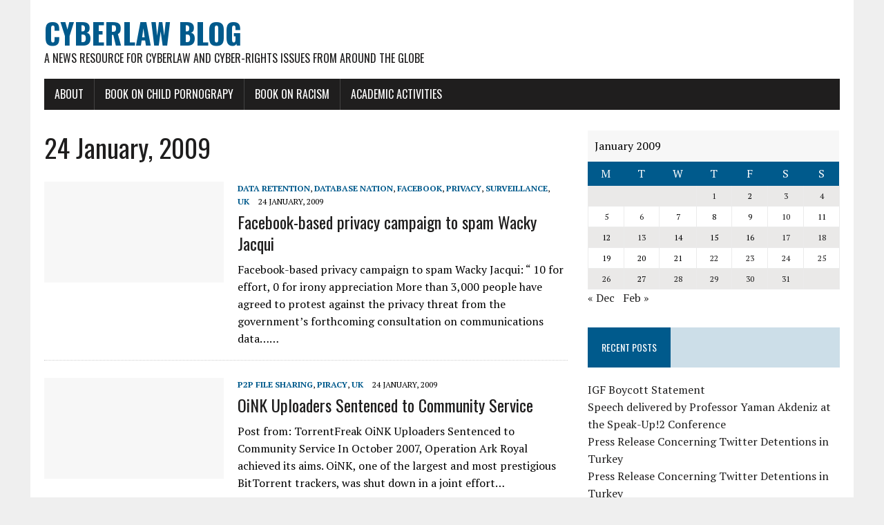

--- FILE ---
content_type: text/html; charset=UTF-8
request_url: https://cyberlaw.org.uk/2009/01/24/page/2/
body_size: 32000
content:
<!DOCTYPE html>
<html class="no-js" lang="en-US">
<head>
<meta charset="UTF-8">
<meta name="viewport" content="width=device-width, initial-scale=1.0">
<link rel="profile" href="http://gmpg.org/xfn/11" />
<title>24 January, 2009 &#8211; Page 2 &#8211; CyberLaw Blog</title>
<meta name='robots' content='max-image-preview:large' />
	<style>img:is([sizes="auto" i], [sizes^="auto," i]) { contain-intrinsic-size: 3000px 1500px }</style>
	<link rel='dns-prefetch' href='//cyberlaw.org.uk' />
<link rel='dns-prefetch' href='//fonts.googleapis.com' />
<link rel="alternate" type="application/rss+xml" title="CyberLaw Blog &raquo; Feed" href="https://cyberlaw.org.uk/feed/" />
<link rel="alternate" type="application/rss+xml" title="CyberLaw Blog &raquo; Comments Feed" href="https://cyberlaw.org.uk/comments/feed/" />
<script type="text/javascript">
/* <![CDATA[ */
window._wpemojiSettings = {"baseUrl":"https:\/\/s.w.org\/images\/core\/emoji\/16.0.1\/72x72\/","ext":".png","svgUrl":"https:\/\/s.w.org\/images\/core\/emoji\/16.0.1\/svg\/","svgExt":".svg","source":{"concatemoji":"https:\/\/cyberlaw.org.uk\/wp-includes\/js\/wp-emoji-release.min.js?ver=6.8.3"}};
/*! This file is auto-generated */
!function(s,n){var o,i,e;function c(e){try{var t={supportTests:e,timestamp:(new Date).valueOf()};sessionStorage.setItem(o,JSON.stringify(t))}catch(e){}}function p(e,t,n){e.clearRect(0,0,e.canvas.width,e.canvas.height),e.fillText(t,0,0);var t=new Uint32Array(e.getImageData(0,0,e.canvas.width,e.canvas.height).data),a=(e.clearRect(0,0,e.canvas.width,e.canvas.height),e.fillText(n,0,0),new Uint32Array(e.getImageData(0,0,e.canvas.width,e.canvas.height).data));return t.every(function(e,t){return e===a[t]})}function u(e,t){e.clearRect(0,0,e.canvas.width,e.canvas.height),e.fillText(t,0,0);for(var n=e.getImageData(16,16,1,1),a=0;a<n.data.length;a++)if(0!==n.data[a])return!1;return!0}function f(e,t,n,a){switch(t){case"flag":return n(e,"\ud83c\udff3\ufe0f\u200d\u26a7\ufe0f","\ud83c\udff3\ufe0f\u200b\u26a7\ufe0f")?!1:!n(e,"\ud83c\udde8\ud83c\uddf6","\ud83c\udde8\u200b\ud83c\uddf6")&&!n(e,"\ud83c\udff4\udb40\udc67\udb40\udc62\udb40\udc65\udb40\udc6e\udb40\udc67\udb40\udc7f","\ud83c\udff4\u200b\udb40\udc67\u200b\udb40\udc62\u200b\udb40\udc65\u200b\udb40\udc6e\u200b\udb40\udc67\u200b\udb40\udc7f");case"emoji":return!a(e,"\ud83e\udedf")}return!1}function g(e,t,n,a){var r="undefined"!=typeof WorkerGlobalScope&&self instanceof WorkerGlobalScope?new OffscreenCanvas(300,150):s.createElement("canvas"),o=r.getContext("2d",{willReadFrequently:!0}),i=(o.textBaseline="top",o.font="600 32px Arial",{});return e.forEach(function(e){i[e]=t(o,e,n,a)}),i}function t(e){var t=s.createElement("script");t.src=e,t.defer=!0,s.head.appendChild(t)}"undefined"!=typeof Promise&&(o="wpEmojiSettingsSupports",i=["flag","emoji"],n.supports={everything:!0,everythingExceptFlag:!0},e=new Promise(function(e){s.addEventListener("DOMContentLoaded",e,{once:!0})}),new Promise(function(t){var n=function(){try{var e=JSON.parse(sessionStorage.getItem(o));if("object"==typeof e&&"number"==typeof e.timestamp&&(new Date).valueOf()<e.timestamp+604800&&"object"==typeof e.supportTests)return e.supportTests}catch(e){}return null}();if(!n){if("undefined"!=typeof Worker&&"undefined"!=typeof OffscreenCanvas&&"undefined"!=typeof URL&&URL.createObjectURL&&"undefined"!=typeof Blob)try{var e="postMessage("+g.toString()+"("+[JSON.stringify(i),f.toString(),p.toString(),u.toString()].join(",")+"));",a=new Blob([e],{type:"text/javascript"}),r=new Worker(URL.createObjectURL(a),{name:"wpTestEmojiSupports"});return void(r.onmessage=function(e){c(n=e.data),r.terminate(),t(n)})}catch(e){}c(n=g(i,f,p,u))}t(n)}).then(function(e){for(var t in e)n.supports[t]=e[t],n.supports.everything=n.supports.everything&&n.supports[t],"flag"!==t&&(n.supports.everythingExceptFlag=n.supports.everythingExceptFlag&&n.supports[t]);n.supports.everythingExceptFlag=n.supports.everythingExceptFlag&&!n.supports.flag,n.DOMReady=!1,n.readyCallback=function(){n.DOMReady=!0}}).then(function(){return e}).then(function(){var e;n.supports.everything||(n.readyCallback(),(e=n.source||{}).concatemoji?t(e.concatemoji):e.wpemoji&&e.twemoji&&(t(e.twemoji),t(e.wpemoji)))}))}((window,document),window._wpemojiSettings);
/* ]]> */
</script>
<style id='wp-emoji-styles-inline-css' type='text/css'>

	img.wp-smiley, img.emoji {
		display: inline !important;
		border: none !important;
		box-shadow: none !important;
		height: 1em !important;
		width: 1em !important;
		margin: 0 0.07em !important;
		vertical-align: -0.1em !important;
		background: none !important;
		padding: 0 !important;
	}
</style>
<link rel='stylesheet' id='wp-block-library-css' href='https://cyberlaw.org.uk/wp-includes/css/dist/block-library/style.min.css?ver=6.8.3' type='text/css' media='all' />
<style id='classic-theme-styles-inline-css' type='text/css'>
/*! This file is auto-generated */
.wp-block-button__link{color:#fff;background-color:#32373c;border-radius:9999px;box-shadow:none;text-decoration:none;padding:calc(.667em + 2px) calc(1.333em + 2px);font-size:1.125em}.wp-block-file__button{background:#32373c;color:#fff;text-decoration:none}
</style>
<style id='global-styles-inline-css' type='text/css'>
:root{--wp--preset--aspect-ratio--square: 1;--wp--preset--aspect-ratio--4-3: 4/3;--wp--preset--aspect-ratio--3-4: 3/4;--wp--preset--aspect-ratio--3-2: 3/2;--wp--preset--aspect-ratio--2-3: 2/3;--wp--preset--aspect-ratio--16-9: 16/9;--wp--preset--aspect-ratio--9-16: 9/16;--wp--preset--color--black: #000000;--wp--preset--color--cyan-bluish-gray: #abb8c3;--wp--preset--color--white: #ffffff;--wp--preset--color--pale-pink: #f78da7;--wp--preset--color--vivid-red: #cf2e2e;--wp--preset--color--luminous-vivid-orange: #ff6900;--wp--preset--color--luminous-vivid-amber: #fcb900;--wp--preset--color--light-green-cyan: #7bdcb5;--wp--preset--color--vivid-green-cyan: #00d084;--wp--preset--color--pale-cyan-blue: #8ed1fc;--wp--preset--color--vivid-cyan-blue: #0693e3;--wp--preset--color--vivid-purple: #9b51e0;--wp--preset--gradient--vivid-cyan-blue-to-vivid-purple: linear-gradient(135deg,rgba(6,147,227,1) 0%,rgb(155,81,224) 100%);--wp--preset--gradient--light-green-cyan-to-vivid-green-cyan: linear-gradient(135deg,rgb(122,220,180) 0%,rgb(0,208,130) 100%);--wp--preset--gradient--luminous-vivid-amber-to-luminous-vivid-orange: linear-gradient(135deg,rgba(252,185,0,1) 0%,rgba(255,105,0,1) 100%);--wp--preset--gradient--luminous-vivid-orange-to-vivid-red: linear-gradient(135deg,rgba(255,105,0,1) 0%,rgb(207,46,46) 100%);--wp--preset--gradient--very-light-gray-to-cyan-bluish-gray: linear-gradient(135deg,rgb(238,238,238) 0%,rgb(169,184,195) 100%);--wp--preset--gradient--cool-to-warm-spectrum: linear-gradient(135deg,rgb(74,234,220) 0%,rgb(151,120,209) 20%,rgb(207,42,186) 40%,rgb(238,44,130) 60%,rgb(251,105,98) 80%,rgb(254,248,76) 100%);--wp--preset--gradient--blush-light-purple: linear-gradient(135deg,rgb(255,206,236) 0%,rgb(152,150,240) 100%);--wp--preset--gradient--blush-bordeaux: linear-gradient(135deg,rgb(254,205,165) 0%,rgb(254,45,45) 50%,rgb(107,0,62) 100%);--wp--preset--gradient--luminous-dusk: linear-gradient(135deg,rgb(255,203,112) 0%,rgb(199,81,192) 50%,rgb(65,88,208) 100%);--wp--preset--gradient--pale-ocean: linear-gradient(135deg,rgb(255,245,203) 0%,rgb(182,227,212) 50%,rgb(51,167,181) 100%);--wp--preset--gradient--electric-grass: linear-gradient(135deg,rgb(202,248,128) 0%,rgb(113,206,126) 100%);--wp--preset--gradient--midnight: linear-gradient(135deg,rgb(2,3,129) 0%,rgb(40,116,252) 100%);--wp--preset--font-size--small: 13px;--wp--preset--font-size--medium: 20px;--wp--preset--font-size--large: 36px;--wp--preset--font-size--x-large: 42px;--wp--preset--spacing--20: 0.44rem;--wp--preset--spacing--30: 0.67rem;--wp--preset--spacing--40: 1rem;--wp--preset--spacing--50: 1.5rem;--wp--preset--spacing--60: 2.25rem;--wp--preset--spacing--70: 3.38rem;--wp--preset--spacing--80: 5.06rem;--wp--preset--shadow--natural: 6px 6px 9px rgba(0, 0, 0, 0.2);--wp--preset--shadow--deep: 12px 12px 50px rgba(0, 0, 0, 0.4);--wp--preset--shadow--sharp: 6px 6px 0px rgba(0, 0, 0, 0.2);--wp--preset--shadow--outlined: 6px 6px 0px -3px rgba(255, 255, 255, 1), 6px 6px rgba(0, 0, 0, 1);--wp--preset--shadow--crisp: 6px 6px 0px rgba(0, 0, 0, 1);}:where(.is-layout-flex){gap: 0.5em;}:where(.is-layout-grid){gap: 0.5em;}body .is-layout-flex{display: flex;}.is-layout-flex{flex-wrap: wrap;align-items: center;}.is-layout-flex > :is(*, div){margin: 0;}body .is-layout-grid{display: grid;}.is-layout-grid > :is(*, div){margin: 0;}:where(.wp-block-columns.is-layout-flex){gap: 2em;}:where(.wp-block-columns.is-layout-grid){gap: 2em;}:where(.wp-block-post-template.is-layout-flex){gap: 1.25em;}:where(.wp-block-post-template.is-layout-grid){gap: 1.25em;}.has-black-color{color: var(--wp--preset--color--black) !important;}.has-cyan-bluish-gray-color{color: var(--wp--preset--color--cyan-bluish-gray) !important;}.has-white-color{color: var(--wp--preset--color--white) !important;}.has-pale-pink-color{color: var(--wp--preset--color--pale-pink) !important;}.has-vivid-red-color{color: var(--wp--preset--color--vivid-red) !important;}.has-luminous-vivid-orange-color{color: var(--wp--preset--color--luminous-vivid-orange) !important;}.has-luminous-vivid-amber-color{color: var(--wp--preset--color--luminous-vivid-amber) !important;}.has-light-green-cyan-color{color: var(--wp--preset--color--light-green-cyan) !important;}.has-vivid-green-cyan-color{color: var(--wp--preset--color--vivid-green-cyan) !important;}.has-pale-cyan-blue-color{color: var(--wp--preset--color--pale-cyan-blue) !important;}.has-vivid-cyan-blue-color{color: var(--wp--preset--color--vivid-cyan-blue) !important;}.has-vivid-purple-color{color: var(--wp--preset--color--vivid-purple) !important;}.has-black-background-color{background-color: var(--wp--preset--color--black) !important;}.has-cyan-bluish-gray-background-color{background-color: var(--wp--preset--color--cyan-bluish-gray) !important;}.has-white-background-color{background-color: var(--wp--preset--color--white) !important;}.has-pale-pink-background-color{background-color: var(--wp--preset--color--pale-pink) !important;}.has-vivid-red-background-color{background-color: var(--wp--preset--color--vivid-red) !important;}.has-luminous-vivid-orange-background-color{background-color: var(--wp--preset--color--luminous-vivid-orange) !important;}.has-luminous-vivid-amber-background-color{background-color: var(--wp--preset--color--luminous-vivid-amber) !important;}.has-light-green-cyan-background-color{background-color: var(--wp--preset--color--light-green-cyan) !important;}.has-vivid-green-cyan-background-color{background-color: var(--wp--preset--color--vivid-green-cyan) !important;}.has-pale-cyan-blue-background-color{background-color: var(--wp--preset--color--pale-cyan-blue) !important;}.has-vivid-cyan-blue-background-color{background-color: var(--wp--preset--color--vivid-cyan-blue) !important;}.has-vivid-purple-background-color{background-color: var(--wp--preset--color--vivid-purple) !important;}.has-black-border-color{border-color: var(--wp--preset--color--black) !important;}.has-cyan-bluish-gray-border-color{border-color: var(--wp--preset--color--cyan-bluish-gray) !important;}.has-white-border-color{border-color: var(--wp--preset--color--white) !important;}.has-pale-pink-border-color{border-color: var(--wp--preset--color--pale-pink) !important;}.has-vivid-red-border-color{border-color: var(--wp--preset--color--vivid-red) !important;}.has-luminous-vivid-orange-border-color{border-color: var(--wp--preset--color--luminous-vivid-orange) !important;}.has-luminous-vivid-amber-border-color{border-color: var(--wp--preset--color--luminous-vivid-amber) !important;}.has-light-green-cyan-border-color{border-color: var(--wp--preset--color--light-green-cyan) !important;}.has-vivid-green-cyan-border-color{border-color: var(--wp--preset--color--vivid-green-cyan) !important;}.has-pale-cyan-blue-border-color{border-color: var(--wp--preset--color--pale-cyan-blue) !important;}.has-vivid-cyan-blue-border-color{border-color: var(--wp--preset--color--vivid-cyan-blue) !important;}.has-vivid-purple-border-color{border-color: var(--wp--preset--color--vivid-purple) !important;}.has-vivid-cyan-blue-to-vivid-purple-gradient-background{background: var(--wp--preset--gradient--vivid-cyan-blue-to-vivid-purple) !important;}.has-light-green-cyan-to-vivid-green-cyan-gradient-background{background: var(--wp--preset--gradient--light-green-cyan-to-vivid-green-cyan) !important;}.has-luminous-vivid-amber-to-luminous-vivid-orange-gradient-background{background: var(--wp--preset--gradient--luminous-vivid-amber-to-luminous-vivid-orange) !important;}.has-luminous-vivid-orange-to-vivid-red-gradient-background{background: var(--wp--preset--gradient--luminous-vivid-orange-to-vivid-red) !important;}.has-very-light-gray-to-cyan-bluish-gray-gradient-background{background: var(--wp--preset--gradient--very-light-gray-to-cyan-bluish-gray) !important;}.has-cool-to-warm-spectrum-gradient-background{background: var(--wp--preset--gradient--cool-to-warm-spectrum) !important;}.has-blush-light-purple-gradient-background{background: var(--wp--preset--gradient--blush-light-purple) !important;}.has-blush-bordeaux-gradient-background{background: var(--wp--preset--gradient--blush-bordeaux) !important;}.has-luminous-dusk-gradient-background{background: var(--wp--preset--gradient--luminous-dusk) !important;}.has-pale-ocean-gradient-background{background: var(--wp--preset--gradient--pale-ocean) !important;}.has-electric-grass-gradient-background{background: var(--wp--preset--gradient--electric-grass) !important;}.has-midnight-gradient-background{background: var(--wp--preset--gradient--midnight) !important;}.has-small-font-size{font-size: var(--wp--preset--font-size--small) !important;}.has-medium-font-size{font-size: var(--wp--preset--font-size--medium) !important;}.has-large-font-size{font-size: var(--wp--preset--font-size--large) !important;}.has-x-large-font-size{font-size: var(--wp--preset--font-size--x-large) !important;}
:where(.wp-block-post-template.is-layout-flex){gap: 1.25em;}:where(.wp-block-post-template.is-layout-grid){gap: 1.25em;}
:where(.wp-block-columns.is-layout-flex){gap: 2em;}:where(.wp-block-columns.is-layout-grid){gap: 2em;}
:root :where(.wp-block-pullquote){font-size: 1.5em;line-height: 1.6;}
</style>
<link rel='stylesheet' id='mh-google-fonts-css' href='https://fonts.googleapis.com/css?family=Oswald:400,700,300|PT+Serif:400,400italic,700,700italic' type='text/css' media='all' />
<link rel='stylesheet' id='mh-font-awesome-css' href='https://cyberlaw.org.uk/wp-content/themes/mh-newsdesk-lite/includes/font-awesome.min.css' type='text/css' media='all' />
<link rel='stylesheet' id='mh-style-css' href='https://cyberlaw.org.uk/wp-content/themes/mh-newsdesk-lite/style.css?ver=6.8.3' type='text/css' media='all' />
<style id='akismet-widget-style-inline-css' type='text/css'>

			.a-stats {
				--akismet-color-mid-green: #357b49;
				--akismet-color-white: #fff;
				--akismet-color-light-grey: #f6f7f7;

				max-width: 350px;
				width: auto;
			}

			.a-stats * {
				all: unset;
				box-sizing: border-box;
			}

			.a-stats strong {
				font-weight: 600;
			}

			.a-stats a.a-stats__link,
			.a-stats a.a-stats__link:visited,
			.a-stats a.a-stats__link:active {
				background: var(--akismet-color-mid-green);
				border: none;
				box-shadow: none;
				border-radius: 8px;
				color: var(--akismet-color-white);
				cursor: pointer;
				display: block;
				font-family: -apple-system, BlinkMacSystemFont, 'Segoe UI', 'Roboto', 'Oxygen-Sans', 'Ubuntu', 'Cantarell', 'Helvetica Neue', sans-serif;
				font-weight: 500;
				padding: 12px;
				text-align: center;
				text-decoration: none;
				transition: all 0.2s ease;
			}

			/* Extra specificity to deal with TwentyTwentyOne focus style */
			.widget .a-stats a.a-stats__link:focus {
				background: var(--akismet-color-mid-green);
				color: var(--akismet-color-white);
				text-decoration: none;
			}

			.a-stats a.a-stats__link:hover {
				filter: brightness(110%);
				box-shadow: 0 4px 12px rgba(0, 0, 0, 0.06), 0 0 2px rgba(0, 0, 0, 0.16);
			}

			.a-stats .count {
				color: var(--akismet-color-white);
				display: block;
				font-size: 1.5em;
				line-height: 1.4;
				padding: 0 13px;
				white-space: nowrap;
			}
		
</style>
<script type="text/javascript" src="https://cyberlaw.org.uk/wp-includes/js/jquery/jquery.min.js?ver=3.7.1" id="jquery-core-js"></script>
<script type="text/javascript" src="https://cyberlaw.org.uk/wp-includes/js/jquery/jquery-migrate.min.js?ver=3.4.1" id="jquery-migrate-js"></script>
<script type="text/javascript" src="https://cyberlaw.org.uk/wp-content/themes/mh-newsdesk-lite/js/scripts.js?ver=6.8.3" id="mh-scripts-js"></script>
<link rel="https://api.w.org/" href="https://cyberlaw.org.uk/wp-json/" /><link rel="EditURI" type="application/rsd+xml" title="RSD" href="https://cyberlaw.org.uk/xmlrpc.php?rsd" />
<meta name="generator" content="WordPress 6.8.3" />
<!--[if lt IE 9]>
<script src="https://cyberlaw.org.uk/wp-content/themes/mh-newsdesk-lite/js/css3-mediaqueries.js"></script>
<![endif]-->
<style type="text/css">.recentcomments a{display:inline !important;padding:0 !important;margin:0 !important;}</style></head>
<body class="archive date paged paged-2 date-paged-2 wp-theme-mh-newsdesk-lite mh-right-sb">
<div id="mh-wrapper">
<header class="mh-header">
	<div class="header-wrap mh-clearfix">
		<a href="https://cyberlaw.org.uk/" title="CyberLaw Blog" rel="home">
<div class="logo-wrap" role="banner">
<div class="logo">
<h1 class="logo-title">CyberLaw Blog</h1>
<h2 class="logo-tagline">A news resource for CyberLaw and Cyber-Rights issues from around the globe</h2>
</div>
</div>
</a>
	</div>
	<div class="header-menu mh-clearfix">
		<nav class="main-nav mh-clearfix">
			<div class="menu"><ul>
<li class="page_item page-item-2"><a href="https://cyberlaw.org.uk/about/">About</a></li>
<li class="page_item page-item-8"><a href="https://cyberlaw.org.uk/new-book/">Book on Child Pornograpy</a></li>
<li class="page_item page-item-2477"><a href="https://cyberlaw.org.uk/book-on-racism/">Book on Racism</a></li>
<li class="page_item page-item-4"><a href="https://cyberlaw.org.uk/publications/">Academic Activities</a></li>
</ul></div>
		</nav>
	</div>
</header><div class="mh-section mh-group">
	<div id="main-content" class="mh-loop"><h1 class="page-title">24 January, 2009</h1>
<article class="content-list mh-clearfix post-1303 post type-post status-publish format-standard hentry category-data-retention category-database-nation category-facebook category-privacy category-surveillance category-uk">
	<div class="content-thumb content-list-thumb">
		<a href="https://cyberlaw.org.uk/2009/01/24/facebook-based-privacy-campaign-to-spam-wacky-jacqui/" title="Facebook-based privacy campaign to spam Wacky Jacqui"><img src="https://cyberlaw.org.uk/wp-content/themes/mh-newsdesk-lite/images/placeholder-content-list.jpg" alt="No Image" /></a>
	</div>
	<header class="content-list-header">
		<p class="entry-meta">
<span class="entry-meta-cats"><a href="https://cyberlaw.org.uk/category/data-retention/" rel="category tag">Data Retention</a>, <a href="https://cyberlaw.org.uk/category/database-nation/" rel="category tag">Database Nation</a>, <a href="https://cyberlaw.org.uk/category/facebook/" rel="category tag">Facebook</a>, <a href="https://cyberlaw.org.uk/category/privacy/" rel="category tag">Privacy</a>, <a href="https://cyberlaw.org.uk/category/surveillance/" rel="category tag">surveillance</a>, <a href="https://cyberlaw.org.uk/category/uk/" rel="category tag">UK</a></span>
<span class="entry-meta-date updated">24 January, 2009</span>
</p>
		<h3 class="content-list-title"><a href="https://cyberlaw.org.uk/2009/01/24/facebook-based-privacy-campaign-to-spam-wacky-jacqui/" title="Facebook-based privacy campaign to spam Wacky Jacqui" rel="bookmark">Facebook-based privacy campaign to spam Wacky Jacqui</a></h3>
	</header>
	<div class="content-list-excerpt">
		<p>Facebook-based privacy campaign to spam Wacky Jacqui: &#8220; 10 for effort, 0 for irony appreciation More than 3,000 people have agreed to protest against the privacy threat from the government&#8217;s forthcoming consultation on communications data&#8230;&#8230;</p>
	</div>
</article>
<hr class="mh-separator content-list-separator"><article class="content-list mh-clearfix post-1302 post type-post status-publish format-standard hentry category-p2p-file-sharing category-piracy category-uk">
	<div class="content-thumb content-list-thumb">
		<a href="https://cyberlaw.org.uk/2009/01/24/oink-uploaders-sentenced-to-community-service/" title="OiNK Uploaders Sentenced to Community Service"><img src="https://cyberlaw.org.uk/wp-content/themes/mh-newsdesk-lite/images/placeholder-content-list.jpg" alt="No Image" /></a>
	</div>
	<header class="content-list-header">
		<p class="entry-meta">
<span class="entry-meta-cats"><a href="https://cyberlaw.org.uk/category/p2p-file-sharing/" rel="category tag">P2P file sharing</a>, <a href="https://cyberlaw.org.uk/category/piracy/" rel="category tag">Piracy</a>, <a href="https://cyberlaw.org.uk/category/uk/" rel="category tag">UK</a></span>
<span class="entry-meta-date updated">24 January, 2009</span>
</p>
		<h3 class="content-list-title"><a href="https://cyberlaw.org.uk/2009/01/24/oink-uploaders-sentenced-to-community-service/" title="OiNK Uploaders Sentenced to Community Service" rel="bookmark">OiNK Uploaders Sentenced to Community Service</a></h3>
	</header>
	<div class="content-list-excerpt">
		<p>Post from: TorrentFreak OiNK Uploaders Sentenced to Community Service In October 2007, Operation Ark Royal achieved its aims. OiNK, one of the largest and most prestigious BitTorrent trackers, was shut down in a joint effort&#8230;</p>
	</div>
</article>
<hr class="mh-separator content-list-separator"><article class="content-list mh-clearfix post-1301 post type-post status-publish format-standard hentry category-extreme-pornography category-possession category-uk">
	<div class="content-thumb content-list-thumb">
		<a href="https://cyberlaw.org.uk/2009/01/24/extreme-porn-law-goes-live-next-week-are-you-ready/" title="Extreme porn law goes live next week &#8211; are you ready?"><img src="https://cyberlaw.org.uk/wp-content/themes/mh-newsdesk-lite/images/placeholder-content-list.jpg" alt="No Image" /></a>
	</div>
	<header class="content-list-header">
		<p class="entry-meta">
<span class="entry-meta-cats"><a href="https://cyberlaw.org.uk/category/extreme-pornography/" rel="category tag">extreme pornography</a>, <a href="https://cyberlaw.org.uk/category/possession/" rel="category tag">possession</a>, <a href="https://cyberlaw.org.uk/category/uk/" rel="category tag">UK</a></span>
<span class="entry-meta-date updated">24 January, 2009</span>
</p>
		<h3 class="content-list-title"><a href="https://cyberlaw.org.uk/2009/01/24/extreme-porn-law-goes-live-next-week-are-you-ready/" title="Extreme porn law goes live next week &#8211; are you ready?" rel="bookmark">Extreme porn law goes live next week &#8211; are you ready?</a></h3>
	</header>
	<div class="content-list-excerpt">
		<p>Extreme porn law goes live next week &#8211; are you ready?: &#8220; Is it or isn&#8217;t it? A survival guide to your hard disk Unless you happen to have been living on Mars for the&#8230;</p>
	</div>
</article>
<hr class="mh-separator content-list-separator"><div class="mh-loop-pagination mh-clearfix">
	<nav class="navigation pagination" aria-label="Posts pagination">
		<h2 class="screen-reader-text">Posts pagination</h2>
		<div class="nav-links"><a class="prev page-numbers" href="https://cyberlaw.org.uk/2009/01/24/">&laquo;</a>
<a class="page-numbers" href="https://cyberlaw.org.uk/2009/01/24/">1</a>
<span aria-current="page" class="page-numbers current">2</span></div>
	</nav></div>	</div>
	<aside class="mh-sidebar">
	<div id="calendar-2" class="sb-widget mh-clearfix widget_calendar"><div id="calendar_wrap" class="calendar_wrap"><table id="wp-calendar" class="wp-calendar-table">
	<caption>January 2009</caption>
	<thead>
	<tr>
		<th scope="col" aria-label="Monday">M</th>
		<th scope="col" aria-label="Tuesday">T</th>
		<th scope="col" aria-label="Wednesday">W</th>
		<th scope="col" aria-label="Thursday">T</th>
		<th scope="col" aria-label="Friday">F</th>
		<th scope="col" aria-label="Saturday">S</th>
		<th scope="col" aria-label="Sunday">S</th>
	</tr>
	</thead>
	<tbody>
	<tr>
		<td colspan="3" class="pad">&nbsp;</td><td><a href="https://cyberlaw.org.uk/2009/01/01/" aria-label="Posts published on January 1, 2009">1</a></td><td>2</td><td><a href="https://cyberlaw.org.uk/2009/01/03/" aria-label="Posts published on January 3, 2009">3</a></td><td><a href="https://cyberlaw.org.uk/2009/01/04/" aria-label="Posts published on January 4, 2009">4</a></td>
	</tr>
	<tr>
		<td><a href="https://cyberlaw.org.uk/2009/01/05/" aria-label="Posts published on January 5, 2009">5</a></td><td><a href="https://cyberlaw.org.uk/2009/01/06/" aria-label="Posts published on January 6, 2009">6</a></td><td>7</td><td>8</td><td>9</td><td><a href="https://cyberlaw.org.uk/2009/01/10/" aria-label="Posts published on January 10, 2009">10</a></td><td>11</td>
	</tr>
	<tr>
		<td>12</td><td><a href="https://cyberlaw.org.uk/2009/01/13/" aria-label="Posts published on January 13, 2009">13</a></td><td>14</td><td>15</td><td>16</td><td><a href="https://cyberlaw.org.uk/2009/01/17/" aria-label="Posts published on January 17, 2009">17</a></td><td><a href="https://cyberlaw.org.uk/2009/01/18/" aria-label="Posts published on January 18, 2009">18</a></td>
	</tr>
	<tr>
		<td>19</td><td>20</td><td>21</td><td><a href="https://cyberlaw.org.uk/2009/01/22/" aria-label="Posts published on January 22, 2009">22</a></td><td><a href="https://cyberlaw.org.uk/2009/01/23/" aria-label="Posts published on January 23, 2009">23</a></td><td><a href="https://cyberlaw.org.uk/2009/01/24/" aria-label="Posts published on January 24, 2009">24</a></td><td><a href="https://cyberlaw.org.uk/2009/01/25/" aria-label="Posts published on January 25, 2009">25</a></td>
	</tr>
	<tr>
		<td><a href="https://cyberlaw.org.uk/2009/01/26/" aria-label="Posts published on January 26, 2009">26</a></td><td>27</td><td><a href="https://cyberlaw.org.uk/2009/01/28/" aria-label="Posts published on January 28, 2009">28</a></td><td><a href="https://cyberlaw.org.uk/2009/01/29/" aria-label="Posts published on January 29, 2009">29</a></td><td><a href="https://cyberlaw.org.uk/2009/01/30/" aria-label="Posts published on January 30, 2009">30</a></td><td><a href="https://cyberlaw.org.uk/2009/01/31/" aria-label="Posts published on January 31, 2009">31</a></td>
		<td class="pad" colspan="1">&nbsp;</td>
	</tr>
	</tbody>
	</table><nav aria-label="Previous and next months" class="wp-calendar-nav">
		<span class="wp-calendar-nav-prev"><a href="https://cyberlaw.org.uk/2008/12/">&laquo; Dec</a></span>
		<span class="pad">&nbsp;</span>
		<span class="wp-calendar-nav-next"><a href="https://cyberlaw.org.uk/2009/02/">Feb &raquo;</a></span>
	</nav></div></div>
		<div id="recent-posts-2" class="sb-widget mh-clearfix widget_recent_entries">
		<h4 class="widget-title"><span>Recent Posts</span></h4>
		<ul>
											<li>
					<a href="https://cyberlaw.org.uk/2014/08/19/igf-boycott-statement/">IGF Boycott Statement</a>
									</li>
											<li>
					<a href="https://cyberlaw.org.uk/2013/06/23/speech-delivered-by-professor-yaman-akdeniz-at-the-speak-up2-conference/">Speech delivered by Professor Yaman Akdeniz at the Speak-Up!2 Conference</a>
									</li>
											<li>
					<a href="https://cyberlaw.org.uk/2013/06/05/1496-3/">Press Release Concerning Twitter Detentions in Turkey</a>
									</li>
											<li>
					<a href="https://cyberlaw.org.uk/2013/06/05/1496-2/">Press Release Concerning Twitter Detentions in Turkey</a>
									</li>
											<li>
					<a href="https://cyberlaw.org.uk/2013/06/05/1496/">(no title)</a>
									</li>
											<li>
					<a href="https://cyberlaw.org.uk/2013/06/01/cts-westminster-debate-with-yaman-akdeniz-and-kerem-altiparmak/">CTS Westminster Debate with Yaman Akdeniz and Kerem Altiparmak</a>
									</li>
											<li>
					<a href="https://cyberlaw.org.uk/2013/06/01/mass-protests-in-turkey-continue/">Mass protests in Turkey continue</a>
									</li>
											<li>
					<a href="https://cyberlaw.org.uk/2012/07/24/new-details-of-uk-piracy-monitoring-plan-made-public/">New Details of UK Piracy Monitoring Plan Made Public</a>
									</li>
											<li>
					<a href="https://cyberlaw.org.uk/2012/07/24/uk-isps-secretly-expand-%e2%80%9cfutile%e2%80%9d-pirate-bay-blockade/">UK ISPs Secretly Expand “Futile” Pirate Bay Blockade</a>
									</li>
											<li>
					<a href="https://cyberlaw.org.uk/2012/05/06/british-government-to-consult-on-automatic-porn-censorship-proposals/">British Government to consult on automatic porn censorship proposals</a>
									</li>
					</ul>

		</div><div id="recent-comments-2" class="sb-widget mh-clearfix widget_recent_comments"><h4 class="widget-title"><span>Recent Comments</span></h4><ul id="recentcomments"><li class="recentcomments"><span class="comment-author-link"><a href="http://TheMusicVoid.com" class="url" rel="ugc external nofollow">Jaysen</a></span> on <a href="https://cyberlaw.org.uk/2010/07/14/isps-take-digital-economy-act-to-the-courts/comment-page-1/#comment-82467">ISPs take Digital Economy Act to the courts</a></li><li class="recentcomments"><span class="comment-author-link"><a href="http://cyberlaw.org.uk/2010/02/05/council-of-europe-publishing-racism-on-the-internet/" class="url" rel="ugc">Council of Europe Publishing: Racism on the Internet | CyberLaw Blog</a></span> on <a href="https://cyberlaw.org.uk/book-on-racism/comment-page-1/#comment-51857">Book on Racism</a></li><li class="recentcomments"><span class="comment-author-link"><a href="http://www.backlash-uk.org.uk/wp/?p=195" class="url" rel="ugc external nofollow">in the press</a></span> on <a href="https://cyberlaw.org.uk/2008/05/07/extreme-pornography-sentencing-issues/comment-page-1/#comment-49626">Extreme Pornography: Sentencing Issues</a></li><li class="recentcomments"><span class="comment-author-link"><a href="http://TheMusicVoid.com" class="url" rel="ugc external nofollow">Jaysen</a></span> on <a href="https://cyberlaw.org.uk/2009/01/18/music-piracy-not-that-bad-industry-says/comment-page-1/#comment-48697">Music Piracy Not That Bad, Industry Says</a></li><li class="recentcomments"><span class="comment-author-link"><a href="http://digitasia.wordpress.com" class="url" rel="ugc external nofollow">James</a></span> on <a href="https://cyberlaw.org.uk/2009/06/28/great-australian-firewall-to-censor-online-games/comment-page-1/#comment-48394">Great Australian Firewall to censor online games</a></li></ul></div><div id="rss-100246231" class="sb-widget mh-clearfix widget_rss"><h4 class="widget-title"><span><a class="rsswidget rss-widget-feed" href="http://www.out-law.com/feeds/out-law_roundup.aspx"><img class="rss-widget-icon" style="border:0" width="14" height="14" src="https://cyberlaw.org.uk/wp-includes/images/rss.png" alt="RSS" loading="lazy" /></a> <a class="rsswidget rss-widget-title" href="">Out-Law RSS</a></span></h4></div></aside></div>
</div>
<footer class="mh-footer">
	<div class="wrapper-inner">
		<p class="copyright">Copyright 2026 | MH Newsdesk lite by <a href="https://www.mhthemes.com/" rel="nofollow">MH Themes</a></p>
	</div>
</footer>
<script type="speculationrules">
{"prefetch":[{"source":"document","where":{"and":[{"href_matches":"\/*"},{"not":{"href_matches":["\/wp-*.php","\/wp-admin\/*","\/wp-content\/uploads\/*","\/wp-content\/*","\/wp-content\/plugins\/*","\/wp-content\/themes\/mh-newsdesk-lite\/*","\/*\\?(.+)"]}},{"not":{"selector_matches":"a[rel~=\"nofollow\"]"}},{"not":{"selector_matches":".no-prefetch, .no-prefetch a"}}]},"eagerness":"conservative"}]}
</script>
</body>
</html>